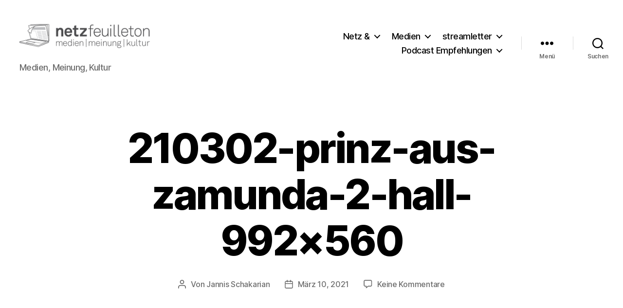

--- FILE ---
content_type: text/html; charset=utf-8
request_url: https://www.google.com/recaptcha/api2/aframe
body_size: 268
content:
<!DOCTYPE HTML><html><head><meta http-equiv="content-type" content="text/html; charset=UTF-8"></head><body><script nonce="vyRXV7CKr_H2L4sTrWDx9Q">/** Anti-fraud and anti-abuse applications only. See google.com/recaptcha */ try{var clients={'sodar':'https://pagead2.googlesyndication.com/pagead/sodar?'};window.addEventListener("message",function(a){try{if(a.source===window.parent){var b=JSON.parse(a.data);var c=clients[b['id']];if(c){var d=document.createElement('img');d.src=c+b['params']+'&rc='+(localStorage.getItem("rc::a")?sessionStorage.getItem("rc::b"):"");window.document.body.appendChild(d);sessionStorage.setItem("rc::e",parseInt(sessionStorage.getItem("rc::e")||0)+1);localStorage.setItem("rc::h",'1769109260351');}}}catch(b){}});window.parent.postMessage("_grecaptcha_ready", "*");}catch(b){}</script></body></html>